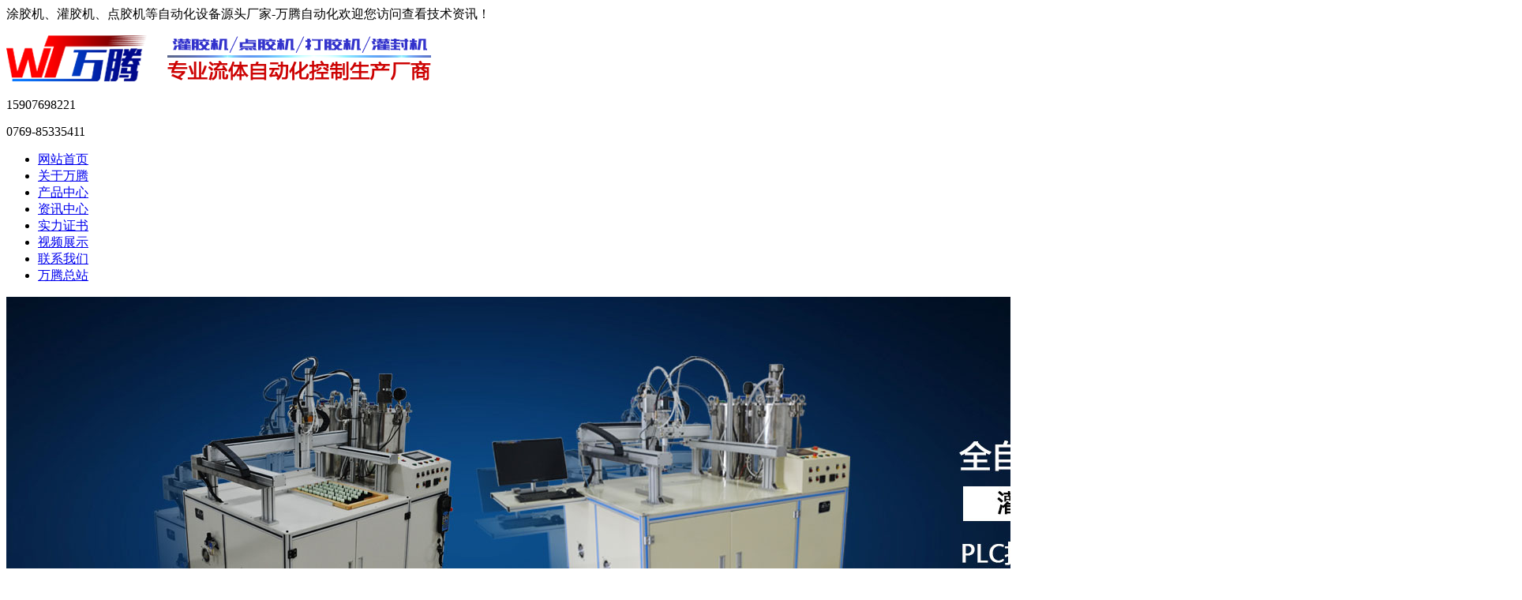

--- FILE ---
content_type: text/html; charset=utf-8
request_url: http://gdwtzdh.com/news/296.html
body_size: 6108
content:
<!DOCTYPE html>
<html>
<head>
<meta http-equiv="Content-Type" content="text/html; charset=utf-8" />
<title>怎样正确清洗自动灌胶机？ _广东万腾自动化</title>
<meta name="description" content="怎样正确清洗自动灌胶机？ 目前在电子，LED光电，五金，塑胶等行业，双液灌胶机被越来越多的客户所使用！ 如果是带自动清洗的灌胶机，那操作起来就相当简单了，只需按一下操作面板上的清洗按钮，机器就会自动的去完成，很多客户在初次使用后，都有问到灌" />
<meta name="keywords" content="" />
<meta name="applicable-device" content="pc,mobile">
<meta http-equiv="Cache-Control" content="no-transform"/>
<meta name="MobileOptimized" content="width"/>
<meta name="HandheldFriendly" content="true"/>
<link href="/favicon.ico" rel="shortcut icon" type="image/x-icon" />
<link href="/template/pc/skin/css/style.css" rel="stylesheet" type="text/css" />
<script type="text/javascript" src="/template/pc/skin/js/jquery.js"></script>
</head>
<body>

<div class="top">
	<div class="w">
		<div class="fl top_l">涂胶机、灌胶机、点胶机等自动化设备源头厂家-万腾自动化欢迎您访问查看技术资讯！</div>
		<div class="fr top_r"> </div>
	</div>
</div>

<div class="head">
	<div class="w">
		<div class="logo fl"><a title="广东万腾自动化" href="/"><img style="margin-top: 15px;" src="/uploads/allimg/20190711/logo2022.png" alt="广东万腾自动化" width="538" height="60" /></a></div>
		<div class="tel fr">
		    <p>15907698221</p>
		    <p>0769-85335411</p>
		</div>
	</div>
</div>
<div class="clear"></div>

<!--导航-->
<div class="nav">
	<div class="w">
		<ul>
			<li><a href="/">网站首页</a></li>
						<li><a href="/guanyuwomen/">关于万腾</a></li>
						<li><a href="/prducts/">产品中心</a></li>
						<li><a href="/news/">资讯中心</a></li>
						<li><a href="/shilizhengshu/">实力证书</a></li>
						<li><a href="/spzs/">视频展示</a></li>
						<li><a href="/lianxiwomen/">联系我们</a></li>
			        <li><a href="http://www.wtzdh.com/" target="_blank">万腾总站</a></li>
		</ul>
	</div>
</div>

<link rel="stylesheet" href="/template/pc/skin/dist/pageSwitch.min.css">
<script src="/template/pc/skin/demos/googlegg.js"></script>
<div id="container">
	<div class="sections">
        <div class="section"><a href="/zdgjj/" target="_blank" title="自动灌胶机"><img src="/uploads/allimg/20190714/3b30af3311d03f7e7635541d9ef387d8.jpg" alt="自动灌胶机" /></a></div>
        <div class="section"><a href="/zkgjj/" target="_blank" title="真空灌胶机"><img src="/uploads/allimg/20190714/e238a3b6f7fcbe26e829494d0d920658.jpg" alt="真空灌胶机" /></a></div>
        <div class="section"><a href="/zxgjj/" target="_blank" title="流水线灌胶机"><img src="/uploads/allimg/20190712/500eda0eefd6d37e91b3caa96ceb8379.jpg" alt="流水线灌胶机" /></a></div>
        <div class="section"><a href="/zddjj/" target="_blank" title="AB胶灌胶机"><img src="/uploads/allimg/20190716/9783542f04ae97045450b02704337cb6.jpg" alt="AB胶灌胶机" /></a></div>
        	</div>
</div>

<script src="/template/pc/skin/dist/pageSwitch.min.js"></script>
<script>
	$("#container").PageSwitch({
		direction:'horizontal',
		easing:'ease-in',
		duration:1000,
		autoPlay:true,
		loop:'false'
	});
</script>

<div class="w">
	<div class="crumb">
		<div class="site">您的位置： <a href='/' class='crumb'>自动化设备</a> &gt; <a href='/news/' class='crumb'>资讯中心</a> &gt; <a href='/jishuzixun/'>技术资讯</a></div>
	</div>
	<div class="main">
		<div class="main_l fl">
			<div class="cate">
				<h3>资讯类别</h3>
				<ul>
								    <li><a href="/hangyedongtai/">行业动态</a></li>
								    <li><a href="/jishuzixun/">技术资讯</a></li>
								</ul>
			</div>
			<div class="cont_left">
				<h3>联系我们/<span>CONTACT US</span></h3>
				<div class="cont_item">
					<p>网站名称：广东万腾自动化</p>
					<p>单先生：15907698221</p>		
					<p>服务热线：0769-85335411</p>
					<p>邮箱：shanrp@wtdjj.com</p>	
					<p>地址：广东省东莞市长安镇新安社区莲湖路68号</p>
				</div>
			</div>
		</div>
		
		<div class="main_r fr">
			<h2 class="title">怎样正确清洗自动灌胶机？ </h2>
			<div class="content">				
				<div class="clear"></div>
				<div class="pro_detail">
					<div class="text-title" style="white-space: normal; border: 0px; margin: 0px; padding: 0px; font-size: 12px; position: relative; top: -6px; color: rgb(102, 102, 102); font-family: &quot;PingFang SC&quot;, Arial, 微软雅黑, 宋体, simsun, sans-serif; background-color: rgb(255, 255, 255);"><h1 style="font-family: &quot;PingFang SC&quot;, Arial, 微软雅黑, 宋体, simsun, sans-serif; white-space: normal; font-size: 28px; margin: 0px; border: 0px; padding: 0px; line-height: 38px; color: rgb(25, 25, 25);">怎样正确清洗自动灌胶机？<span class="Apple-converted-space">&nbsp;</span></h1><h1 style="font-size: 28px; margin: 0px; border: 0px; padding: 0px; line-height: 38px; color: rgb(25, 25, 25);"><br/></h1></div><p style="white-space: normal;"><br/></p><p><br/></p><article class="article" id="mp-editor" style="white-space: normal; border: 0px; margin: 0px; padding: 5px 0px 0px; color: rgb(25, 25, 25); line-height: 1.9; overflow-x: hidden; overflow-y: auto; box-sizing: border-box; outline: 0px; tab-size: 4; word-wrap: break-word; width: 640px; font-family: &quot;PingFang SC&quot;, Arial, 微软雅黑, 宋体, simsun, sans-serif; background-color: rgb(255, 255, 255);"><p style="margin-top: 0.63em; margin-bottom: 1.8em; border: 0px; padding: 0px; counter-reset: list-1 0 list-2 0 list-3 0 list-4 0 list-5 0 list-6 0 list-7 0 list-8 0 list-9 0;">目前在电子，LED光电，五金，塑胶等行业，双液灌胶机被越来越多的客户所使用！ 如果是带自动清洗的灌胶机，那操作起来就相当简单了，只需按一下操作面板上的清洗按钮，机器就会自动的去完成，很多客户在初次使用后，都有问到灌胶机的清洗问题。不知道怎么去清洗，在这里我们就做一下简单的讲解。</p><p style="margin-top: 0.63em; margin-bottom: 1.8em; border: 0px; padding: 0px; counter-reset: list-1 0 list-2 0 list-3 0 list-4 0 list-5 0 list-6 0 list-7 0 list-8 0 list-9 0;">第一，看胶水的性质。如果单液的胶水，而且在常温不是很容易固化的胶水，那么每次点完或者灌完产品后，下次所用到的胶水还是相同时，可以不考虑清洗问题。如果是厌氧胶、快干胶类似于401，502这样的胶水或者类似硅胶之类的常温下会比较快固化的胶水，那么是要清洗的。清洗的时候，先将没用完的胶水排完，然后将有机溶剂，如天那水、工业酒精，放到机器里面。然后将这些有机溶剂和胶水一起压出来，再用气枪吹开即可。</p><p class="ql-align-center" style="margin-top: 0.63em; margin-bottom: 1.8em; border: 0px; padding: 0px; counter-reset: list-1 0 list-2 0 list-3 0 list-4 0 list-5 0 list-6 0 list-7 0 list-8 0 list-9 0; text-align: center;"><img alt="怎样正确清洗自动灌胶机？ (图1)" src="http://www.gdwtzdh.com/uploads/ueditor/20190712/5d282b425d788.png" max-width="600" style="max-width:100%!important;height:auto;border: 0px; margin: 10px auto 0px; padding: 0px; display: block; height: auto; max-width: 100%;"/></p><p style="margin-top: 0.63em; margin-bottom: 1.8em; border: 0px; padding: 0px; counter-reset: list-1 0 list-2 0 list-3 0 list-4 0 list-5 0 list-6 0 list-7 0 list-8 0 list-9 0;">用此类型的机器，清洗是十分必要的，否则的话，胶水固化在胶阀中，或者是料桶中就很麻烦，可能有些配件就要更换了。所以每次用完后，一定要记得清洗！双液灌胶机A B胶混合部分只有出胶口的搅拌管，所以清洗部分只有搅拌管，其他部分都不用清洗；</p><p style="margin-top: 0.63em; margin-bottom: 1.8em; border: 0px; padding: 0px; counter-reset: list-1 0 list-2 0 list-3 0 list-4 0 list-5 0 list-6 0 list-7 0 list-8 0 list-9 0;">如果是双组份胶水的双液灌胶机，那么清洗就比较简单了，工作完成后将灌胶机前面的白色混合管拆下来放到有机溶剂里面浸泡一下即可，或者换一根混合管。</p></article><p><br/></p><p style="white-space: normal;"><br/></p><p><br/></p>                    <p><span style="font-size: 30px; font-family: 微软雅黑, &quot;Microsoft YaHei&quot;;">立即咨询工程师了解更多：<a target="_blank" href="https://amos.alicdn.com/getcid.aw?spm=a2615.2177701.0.0.7397c1b5ShstpQ&v=3&uid=%E4%B8%87%E8%85%BE%E8%87%AA%E5%8A%A8%E5%8C%96&site=cnalichn&groupid=166890638&s=12&charset=utf-8&fromid=" style="padding-right:18px;"><img alt="点击咨询在线客服" src="http://amos.alicdn.com/online.aw?v=2&uid=%25E4%25B8%2587%25E8%2585%25BE%25E8%2587%25AA%25E5%258A%25A8%25E5%258C%2596&site=cntaobao&s=12&charset=utf-8" style="max-width:100%!important;height:auto; margin-top:5px;"/></a> <a target="_blank" title="点击咨询工程师客服" href="http://wpa.qq.com/msgrd?v=3&uin=137927226&site=qq&menu=yes" style="padding-right:18px;"><img alt="工程师在线" style="max-width:100%!important;height:auto; margin-top:5px;" src="http://wpa.qq.com/pa?p=2:137927226:7"/></a></span></p>
				</div>
				<div class="tag">文章地址：http://gdwtzdh.com/news/296.html&nbsp;&nbsp;&nbsp;&nbsp;编辑：小编</div>
				<div class="tag">发布时间：2019-07-12 15:28:04&nbsp;&nbsp;&nbsp;&nbsp;热度：<i id="eyou_arcclick" class="eyou_arcclick" style="font-style:normal">582</i> 
<script type="text/javascript">
    function tag_arcclick()
    {
        //步骤一:创建异步对象
        var ajax = new XMLHttpRequest();
        //步骤二:设置请求的url参数,参数一是请求的类型,参数二是请求的url,可以带参数,动态的传递参数starName到服务端
        ajax.open("get", "/index.php?m=api&c=Ajax&a=arcclick&aid=296", true);
        // 给头部添加ajax信息
        ajax.setRequestHeader("X-Requested-With","XMLHttpRequest");
        //步骤三:发送请求
        ajax.send();
        //步骤四:注册事件 onreadystatechange 状态改变就会调用
        ajax.onreadystatechange = function () {
            //步骤五 如果能够进到这个判断 说明 数据 完美的回来了,并且请求的页面是存在的
            if (ajax.readyState==4 && ajax.status==200) {
        　　　　document.getElementById("eyou_arcclick").innerHTML = ajax.responseText;
          　}
        } 
    }
    tag_arcclick();
</script></div>
				<div class="tag">相关标签：技术资讯</div>
				<div class="pre">
					<a>上一篇：暂无</a><br/>
					<a href="/news/312.html"> 下一篇：自动点胶机常用的胶水有哪些，灌胶后怎么清洗？ </a>
				</div>
				<div class="news_related">
					<div class="xg_tit">热门资讯</div>
					<ul>
											<li><a href="/news/585.html">购买自动灌胶机时应该注意哪些事项</a><span>行业动态</span></li>
											<li><a href="/news/345.html">东莞打胶机连续运转并报警是什么原因引起的?</a><span>行业动态</span></li>
											<li><a href="/news/294.html">灌胶机的配件安装</a><span>行业动态</span></li>
											<li><a href="/news/350.html">点胶机使用胶水的原因和好处介绍</a><span>技术资讯</span></li>
						
					</ul>
				</div>
				<div class="pro_related clear">
					<div class="xg_tit">相关产品</div>
					<ul class="prolist">
											<li>
							<h3><a href="/prducts/282.html" title="自动打胶机2"><img src="/uploads/thumb/300_300/429954e9a9c44726adc7fd0a1433b5cb.jpeg" alt="自动打胶机2" /></a></h3>
							<h4>自动打胶机2</h4>
						</li>
											<li>
							<h3><a href="/prducts/261.html" title="全自动螺丝涂胶机2"><img src="/uploads/thumb/300_300/9d81ac598a0945761f2683102a361d4a.jpeg" alt="全自动螺丝涂胶机2" /></a></h3>
							<h4>全自动螺丝涂胶机2</h4>
						</li>
											<li>
							<h3><a href="/prducts/582.html" title="半自动灌胶机WT4022B"><img src="/uploads/thumb/300_300/29a1ee10b11a232f259e37484185c1d7.jpeg" alt="半自动灌胶机WT4022B" /></a></h3>
							<h4>半自动灌胶机WT4022B</h4>
						</li>
						
					</ul>
				</div>
				<div class="clear"></div>
			</div>
		</div>
	</div>
</div>

<div class="footer jianju clear">
	<div class="ft_nav">
		<div class="w">
			<ul>
				<li><a href="/">点胶设备</a></li>
								<li><a href="/guanyuwomen/">关于万腾</a></li>
								<li><a href="/prducts/">产品中心</a></li>
								<li><a href="/news/">资讯中心</a></li>
								<li><a href="/shilizhengshu/">实力证书</a></li>
								<li><a href="/spzs/">视频展示</a></li>
								<li><a href="/lianxiwomen/">联系我们</a></li>
								<li><a href="/sitemap.xml" target="_blank">XML</a></li>
			</ul>
		</div>
	</div>
	<div class="clear ft_con">
		<div class="w">
			<div class="ft_txt fl">
				<p>广东万腾自动化</p>
				<p>服务热线：0769-85335411&nbsp;&nbsp;单先生：15907698221&nbsp;&nbsp;邮箱：shanrp@wtdjj.com</p>
				<p>Copyright © <a href="/">东莞市万腾自动化设备有限公司</a> 版权所有</p>
				<p>本站热搜词汇：灌胶机,点胶机,万腾自动化设备，建议持续关注技术资讯</p>
				<p>技术支持：<a style="margin-right:10px;" target="_blank" href="http://www.qcfxw.com/">企业网站建设</a>&nbsp;&nbsp;备案号：<a href="https://beian.miit.gov.cn" rel="nofollow" target="_blank">粤ICP备14086948号</a></p>
			</div>
			<div class="wx fr">
				<span><img src="/uploads/allimg/20190711/7db5cc38fc18ad2332b773940bc14a28.png" alt="手机端" style="width:120px; padding-top:15px;" /></span>
                <span style="width:108px; padding-top:53px; float:left;"><a href="http://validator.w3.org/check?uri=referer" rel="nofollow" title="本站代码已通过HTML5国际标准验证" target="_blank"><img src="/uploads/allimg/valid-html5.gif" width="88" height="31" alt="本站代码已通过HTML5国际标准验证" /></a><br /><br /><a href="http://jigsaw.w3.org/css-validator/check/referer" rel="nofollow" title="本站CSS已通过W3C规范CSS3验证标准" target="_blank"><img src="/uploads/allimg/valid-css3.gif" width="88" height="31" alt="本站CSS已通过W3C规范CSS3验证标准" /></a></span>
			</div>
		</div>
	</div>
</div>

<link href="/template/pc/skin/css/public.css" rel="stylesheet" type="text/css" />
<div class="test"></div>
   <!-- 右侧导航 -->
   <ul class="right_nav">
      <li>
         <div class="iconBox oln_ser"> 
            <img src="/template/pc/skin/img/rnqq.png" alt="" />
            <h4>在线客服</h4>
         </div>
         <div class="hideBox">
            <div class="hb">
               <h5>马上QQ咨询</h5>
               <div class="qqtalk"><a target="_blank" href="http://wpa.qq.com/msgrd?v=3&uin=137927226&site=qq&menu=yes"><span><img src="/template/pc/skin/img/online.png" alt="QQ咨询" title="联系销售工程师" /></span><p>点击发消息</p></a></div>
               <div class="qqtalk"><a target="_blank" href="http://wpa.qq.com/msgrd?v=3&uin=1004664592&site=qq&menu=yes"><span><img src="/template/pc/skin/img/online.png" alt="咨询QQ" title="联系网站技术员" /></span><p>点击发消息</p></a></div>
            </div>
         </div>
      </li>
      <li>
         <div class="iconBox phe_num">
            <img src="/template/pc/skin/img/rncall.png" alt="" />
            <h4>联系电话</h4>
         </div>
         <div class="hideBox">
            <div class="hb">
               <h5>直接联系工程师</h5>
               <p>159-0769-8221</p>
               <img src="/template/pc/skin/img/dianhua.png" alt="" />
               <p>扫码可一键拨号</p>
            </div>
         </div>
      </li>
      <li>
         <div class="iconBox to_msg">
            <img src="/template/pc/skin/img/rnmsg.png" alt="" />
            <h4>微信沟通</h4>
         </div>
         <div class="hideBox">
            <div class="hb">
               <h5>微信扫一扫添加</h5>
               <img src="/template/pc/skin/img/weixin.jpg" alt="" />
            </div>
         </div>
      </li>
      <li>
         <div class="iconBox">
            <img src="/template/pc/skin/img/rnphone.png" alt="" />
            <h4>手机站点</h4>
         </div>
         <div class="hideBox">
            <div class="hb">
               <h5>手机扫一扫打开</h5>
               <img src="/template/pc/skin/img/ewm.png" alt="" />
            </div>
         </div>
      </li>
      <li>
         <div class="iconBox top">
            <img src="/template/pc/skin/img/rntop.png" alt="" />
            <h4>回到顶部</h4>
         </div>
      </li>
   </ul>
<!-- <script src="/template/pc/skin/js/jquery.min.js"></script> -->
<script src="/template/pc/skin/js/rightAsk.js"></script>


<script>
var _hmt = _hmt || [];
(function() {
  var hm = document.createElement("script");
  hm.src = "https://hm.baidu.com/hm.js?b675396321fa80a93032ae9896265072";
  var s = document.getElementsByTagName("script")[0]; 
  s.parentNode.insertBefore(hm, s);
})();
</script>
</body>


--- FILE ---
content_type: text/html;charset=utf-8
request_url: http://gdwtzdh.com/index.php?m=api&c=Ajax&a=arcclick&aid=296
body_size: 57
content:
583